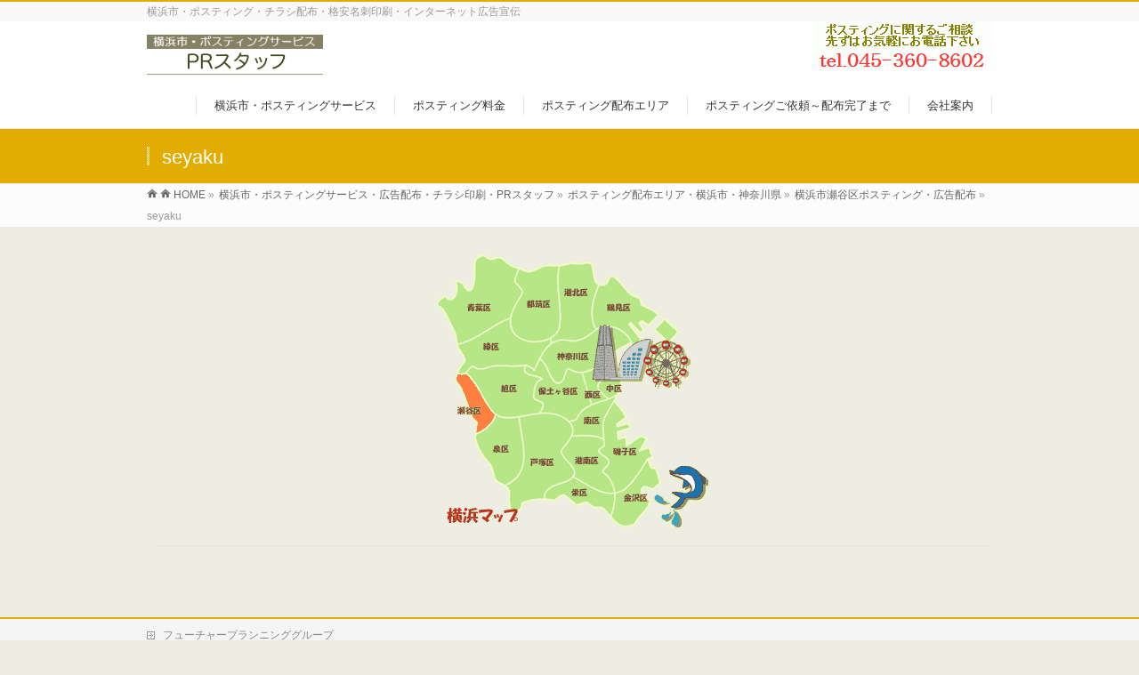

--- FILE ---
content_type: text/html; charset=UTF-8
request_url: https://prstaff.futureplanning.co.jp/%E3%83%9D%E3%82%B9%E3%83%86%E3%82%A3%E3%83%B3%E3%82%B0%E3%82%B5%E3%83%BC%E3%83%93%E3%82%B9/eria/seyaku/seyaku/
body_size: 10811
content:
<!DOCTYPE html>
<!--[if IE]>
<meta http-equiv="X-UA-Compatible" content="IE=Edge">
<![endif]-->
<html xmlns:fb="http://ogp.me/ns/fb#" dir="ltr" lang="ja"
	prefix="og: https://ogp.me/ns#" >
<head>
<meta charset="UTF-8" />

<link rel="start" href="https://prstaff.futureplanning.co.jp" title="HOME" />

<meta id="viewport" name="viewport" content="width=device-width, initial-scale=1">
<!--[if lt IE 9]><script src="https://prstaff.futureplanning.co.jp/wp-content/themes/biz-vektor/js/html5.js"></script><![endif]-->

		<!-- All in One SEO 4.4.2 - aioseo.com -->
		<title>seyaku | 横浜市・ポスティングサービス・広告配布・チラシ印刷・株式会社PRスタッフ</title>
		<meta name="robots" content="max-image-preview:large" />
		<link rel="canonical" href="https://prstaff.futureplanning.co.jp/%e3%83%9d%e3%82%b9%e3%83%86%e3%82%a3%e3%83%b3%e3%82%b0%e3%82%b5%e3%83%bc%e3%83%93%e3%82%b9/eria/seyaku/seyaku/" />
		<meta name="generator" content="All in One SEO (AIOSEO) 4.4.2" />
		<meta property="og:locale" content="ja_JP" />
		<meta property="og:site_name" content="横浜市・ポスティングサービス・広告配布・チラシ印刷・株式会社PRスタッフ | 横浜市・ポスティング・チラシ配布・格安名刺印刷・インターネット広告宣伝" />
		<meta property="og:type" content="article" />
		<meta property="og:title" content="seyaku | 横浜市・ポスティングサービス・広告配布・チラシ印刷・株式会社PRスタッフ" />
		<meta property="og:url" content="https://prstaff.futureplanning.co.jp/%e3%83%9d%e3%82%b9%e3%83%86%e3%82%a3%e3%83%b3%e3%82%b0%e3%82%b5%e3%83%bc%e3%83%93%e3%82%b9/eria/seyaku/seyaku/" />
		<meta property="article:published_time" content="2016-12-15T06:31:44+00:00" />
		<meta property="article:modified_time" content="2016-12-15T06:32:06+00:00" />
		<meta name="twitter:card" content="summary_large_image" />
		<meta name="twitter:title" content="seyaku | 横浜市・ポスティングサービス・広告配布・チラシ印刷・株式会社PRスタッフ" />
		<script type="application/ld+json" class="aioseo-schema">
			{"@context":"https:\/\/schema.org","@graph":[{"@type":"BreadcrumbList","@id":"https:\/\/prstaff.futureplanning.co.jp\/%e3%83%9d%e3%82%b9%e3%83%86%e3%82%a3%e3%83%b3%e3%82%b0%e3%82%b5%e3%83%bc%e3%83%93%e3%82%b9\/eria\/seyaku\/seyaku\/#breadcrumblist","itemListElement":[{"@type":"ListItem","@id":"https:\/\/prstaff.futureplanning.co.jp\/#listItem","position":1,"item":{"@type":"WebPage","@id":"https:\/\/prstaff.futureplanning.co.jp\/","name":"\u30db\u30fc\u30e0","description":"\u6a2a\u6d5c\u5e02\u30fb\u30dd\u30b9\u30c6\u30a3\u30f3\u30b0\u30b5\u30fc\u30d3\u30b9 \u30dd\u30b9\u30c6\u30a3\u30f3\u30b0\u95a2\u3059\u308b\u304a\u554f\u3044\u5408\u308f\u305b\u306f\uff30\uff32\u30b9\u30bf\u30c3\u30d5\u307e\u3067\u304a\u6c17\u8efd\u306b\u304a\u96fb\u8a71\u304f\u3060\u3055\u3044 \u6a2a\u6d5c\u5e02\u30fb","url":"https:\/\/prstaff.futureplanning.co.jp\/"},"nextItem":"https:\/\/prstaff.futureplanning.co.jp\/%e3%83%9d%e3%82%b9%e3%83%86%e3%82%a3%e3%83%b3%e3%82%b0%e3%82%b5%e3%83%bc%e3%83%93%e3%82%b9\/#listItem"},{"@type":"ListItem","@id":"https:\/\/prstaff.futureplanning.co.jp\/%e3%83%9d%e3%82%b9%e3%83%86%e3%82%a3%e3%83%b3%e3%82%b0%e3%82%b5%e3%83%bc%e3%83%93%e3%82%b9\/#listItem","position":2,"item":{"@type":"WebPage","@id":"https:\/\/prstaff.futureplanning.co.jp\/%e3%83%9d%e3%82%b9%e3%83%86%e3%82%a3%e3%83%b3%e3%82%b0%e3%82%b5%e3%83%bc%e3%83%93%e3%82%b9\/","name":"2016","url":"https:\/\/prstaff.futureplanning.co.jp\/%e3%83%9d%e3%82%b9%e3%83%86%e3%82%a3%e3%83%b3%e3%82%b0%e3%82%b5%e3%83%bc%e3%83%93%e3%82%b9\/"},"nextItem":"https:\/\/prstaff.futureplanning.co.jp\/%e3%83%9d%e3%82%b9%e3%83%86%e3%82%a3%e3%83%b3%e3%82%b0%e3%82%b5%e3%83%bc%e3%83%93%e3%82%b9\/eria\/#listItem","previousItem":"https:\/\/prstaff.futureplanning.co.jp\/#listItem"},{"@type":"ListItem","@id":"https:\/\/prstaff.futureplanning.co.jp\/%e3%83%9d%e3%82%b9%e3%83%86%e3%82%a3%e3%83%b3%e3%82%b0%e3%82%b5%e3%83%bc%e3%83%93%e3%82%b9\/eria\/#listItem","position":3,"item":{"@type":"WebPage","@id":"https:\/\/prstaff.futureplanning.co.jp\/%e3%83%9d%e3%82%b9%e3%83%86%e3%82%a3%e3%83%b3%e3%82%b0%e3%82%b5%e3%83%bc%e3%83%93%e3%82%b9\/eria\/","name":"December","url":"https:\/\/prstaff.futureplanning.co.jp\/%e3%83%9d%e3%82%b9%e3%83%86%e3%82%a3%e3%83%b3%e3%82%b0%e3%82%b5%e3%83%bc%e3%83%93%e3%82%b9\/eria\/"},"nextItem":"https:\/\/prstaff.futureplanning.co.jp\/%e3%83%9d%e3%82%b9%e3%83%86%e3%82%a3%e3%83%b3%e3%82%b0%e3%82%b5%e3%83%bc%e3%83%93%e3%82%b9\/eria\/seyaku\/seyaku\/#listItem","previousItem":"https:\/\/prstaff.futureplanning.co.jp\/%e3%83%9d%e3%82%b9%e3%83%86%e3%82%a3%e3%83%b3%e3%82%b0%e3%82%b5%e3%83%bc%e3%83%93%e3%82%b9\/#listItem"},{"@type":"ListItem","@id":"https:\/\/prstaff.futureplanning.co.jp\/%e3%83%9d%e3%82%b9%e3%83%86%e3%82%a3%e3%83%b3%e3%82%b0%e3%82%b5%e3%83%bc%e3%83%93%e3%82%b9\/eria\/seyaku\/seyaku\/#listItem","position":4,"item":{"@type":"WebPage","@id":"https:\/\/prstaff.futureplanning.co.jp\/%e3%83%9d%e3%82%b9%e3%83%86%e3%82%a3%e3%83%b3%e3%82%b0%e3%82%b5%e3%83%bc%e3%83%93%e3%82%b9\/eria\/seyaku\/seyaku\/","name":"15","url":"https:\/\/prstaff.futureplanning.co.jp\/%e3%83%9d%e3%82%b9%e3%83%86%e3%82%a3%e3%83%b3%e3%82%b0%e3%82%b5%e3%83%bc%e3%83%93%e3%82%b9\/eria\/seyaku\/seyaku\/"},"nextItem":"https:\/\/prstaff.futureplanning.co.jp\/%e3%83%9d%e3%82%b9%e3%83%86%e3%82%a3%e3%83%b3%e3%82%b0%e3%82%b5%e3%83%bc%e3%83%93%e3%82%b9\/eria\/seyaku\/seyaku\/#listItem","previousItem":"https:\/\/prstaff.futureplanning.co.jp\/%e3%83%9d%e3%82%b9%e3%83%86%e3%82%a3%e3%83%b3%e3%82%b0%e3%82%b5%e3%83%bc%e3%83%93%e3%82%b9\/eria\/#listItem"},{"@type":"ListItem","@id":"https:\/\/prstaff.futureplanning.co.jp\/%e3%83%9d%e3%82%b9%e3%83%86%e3%82%a3%e3%83%b3%e3%82%b0%e3%82%b5%e3%83%bc%e3%83%93%e3%82%b9\/eria\/seyaku\/seyaku\/#listItem","position":5,"item":{"@type":"WebPage","@id":"https:\/\/prstaff.futureplanning.co.jp\/%e3%83%9d%e3%82%b9%e3%83%86%e3%82%a3%e3%83%b3%e3%82%b0%e3%82%b5%e3%83%bc%e3%83%93%e3%82%b9\/eria\/seyaku\/seyaku\/","name":"seyaku","url":"https:\/\/prstaff.futureplanning.co.jp\/%e3%83%9d%e3%82%b9%e3%83%86%e3%82%a3%e3%83%b3%e3%82%b0%e3%82%b5%e3%83%bc%e3%83%93%e3%82%b9\/eria\/seyaku\/seyaku\/"},"previousItem":"https:\/\/prstaff.futureplanning.co.jp\/%e3%83%9d%e3%82%b9%e3%83%86%e3%82%a3%e3%83%b3%e3%82%b0%e3%82%b5%e3%83%bc%e3%83%93%e3%82%b9\/eria\/seyaku\/seyaku\/#listItem"}]},{"@type":"ItemPage","@id":"https:\/\/prstaff.futureplanning.co.jp\/%e3%83%9d%e3%82%b9%e3%83%86%e3%82%a3%e3%83%b3%e3%82%b0%e3%82%b5%e3%83%bc%e3%83%93%e3%82%b9\/eria\/seyaku\/seyaku\/#itempage","url":"https:\/\/prstaff.futureplanning.co.jp\/%e3%83%9d%e3%82%b9%e3%83%86%e3%82%a3%e3%83%b3%e3%82%b0%e3%82%b5%e3%83%bc%e3%83%93%e3%82%b9\/eria\/seyaku\/seyaku\/","name":"seyaku | \u6a2a\u6d5c\u5e02\u30fb\u30dd\u30b9\u30c6\u30a3\u30f3\u30b0\u30b5\u30fc\u30d3\u30b9\u30fb\u5e83\u544a\u914d\u5e03\u30fb\u30c1\u30e9\u30b7\u5370\u5237\u30fb\u682a\u5f0f\u4f1a\u793ePR\u30b9\u30bf\u30c3\u30d5","inLanguage":"ja","isPartOf":{"@id":"https:\/\/prstaff.futureplanning.co.jp\/#website"},"breadcrumb":{"@id":"https:\/\/prstaff.futureplanning.co.jp\/%e3%83%9d%e3%82%b9%e3%83%86%e3%82%a3%e3%83%b3%e3%82%b0%e3%82%b5%e3%83%bc%e3%83%93%e3%82%b9\/eria\/seyaku\/seyaku\/#breadcrumblist"},"datePublished":"2016-12-15T06:31:44+09:00","dateModified":"2016-12-15T06:32:06+09:00"},{"@type":"Organization","@id":"https:\/\/prstaff.futureplanning.co.jp\/#organization","name":"\u6a2a\u6d5c\u5e02\u30fb\u30dd\u30b9\u30c6\u30a3\u30f3\u30b0\u30b5\u30fc\u30d3\u30b9\u30fb\u5e83\u544a\u914d\u5e03\u30fb\u30c1\u30e9\u30b7\u5370\u5237\u30fb\u682a\u5f0f\u4f1a\u793ePR\u30b9\u30bf\u30c3\u30d5","url":"https:\/\/prstaff.futureplanning.co.jp\/"},{"@type":"WebSite","@id":"https:\/\/prstaff.futureplanning.co.jp\/#website","url":"https:\/\/prstaff.futureplanning.co.jp\/","name":"\u6a2a\u6d5c\u5e02\u30fb\u30dd\u30b9\u30c6\u30a3\u30f3\u30b0\u30b5\u30fc\u30d3\u30b9\u30fb\u5e83\u544a\u914d\u5e03\u30fb\u30c1\u30e9\u30b7\u5370\u5237\u30fb\u682a\u5f0f\u4f1a\u793ePR\u30b9\u30bf\u30c3\u30d5","description":"\u6a2a\u6d5c\u5e02\u30fb\u30dd\u30b9\u30c6\u30a3\u30f3\u30b0\u30fb\u30c1\u30e9\u30b7\u914d\u5e03\u30fb\u683c\u5b89\u540d\u523a\u5370\u5237\u30fb\u30a4\u30f3\u30bf\u30fc\u30cd\u30c3\u30c8\u5e83\u544a\u5ba3\u4f1d","inLanguage":"ja","publisher":{"@id":"https:\/\/prstaff.futureplanning.co.jp\/#organization"}}]}
		</script>
		<!-- All in One SEO -->

<meta name="keywords" content="横浜市,ポスティング,広告配布,インターネット広告,チラシ,印刷,名刺作成" />
<link rel='dns-prefetch' href='//maxcdn.bootstrapcdn.com' />
<link rel='dns-prefetch' href='//fonts.googleapis.com' />
<link rel="alternate" type="application/rss+xml" title="横浜市・ポスティングサービス・広告配布・チラシ印刷・株式会社PRスタッフ &raquo; フィード" href="https://prstaff.futureplanning.co.jp/feed/" />
<link rel="alternate" type="application/rss+xml" title="横浜市・ポスティングサービス・広告配布・チラシ印刷・株式会社PRスタッフ &raquo; コメントフィード" href="https://prstaff.futureplanning.co.jp/comments/feed/" />
<link rel="alternate" type="application/rss+xml" title="横浜市・ポスティングサービス・広告配布・チラシ印刷・株式会社PRスタッフ &raquo; seyaku のコメントのフィード" href="https://prstaff.futureplanning.co.jp/%e3%83%9d%e3%82%b9%e3%83%86%e3%82%a3%e3%83%b3%e3%82%b0%e3%82%b5%e3%83%bc%e3%83%93%e3%82%b9/eria/seyaku/seyaku/feed/" />
<meta name="description" content="横浜市・ポスティング・チラシ配布・格安名刺印刷・インターネット広告宣伝" />
<style type="text/css">.keyColorBG,.keyColorBGh:hover,.keyColor_bg,.keyColor_bg_hover:hover{background-color: #e2ad00;}.keyColorCl,.keyColorClh:hover,.keyColor_txt,.keyColor_txt_hover:hover{color: #e2ad00;}.keyColorBd,.keyColorBdh:hover,.keyColor_border,.keyColor_border_hover:hover{border-color: #e2ad00;}.color_keyBG,.color_keyBGh:hover,.color_key_bg,.color_key_bg_hover:hover{background-color: #e2ad00;}.color_keyCl,.color_keyClh:hover,.color_key_txt,.color_key_txt_hover:hover{color: #e2ad00;}.color_keyBd,.color_keyBdh:hover,.color_key_border,.color_key_border_hover:hover{border-color: #e2ad00;}</style>
<script type="text/javascript">
window._wpemojiSettings = {"baseUrl":"https:\/\/s.w.org\/images\/core\/emoji\/14.0.0\/72x72\/","ext":".png","svgUrl":"https:\/\/s.w.org\/images\/core\/emoji\/14.0.0\/svg\/","svgExt":".svg","source":{"concatemoji":"https:\/\/prstaff.futureplanning.co.jp\/wp-includes\/js\/wp-emoji-release.min.js?ver=6.2.8"}};
/*! This file is auto-generated */
!function(e,a,t){var n,r,o,i=a.createElement("canvas"),p=i.getContext&&i.getContext("2d");function s(e,t){p.clearRect(0,0,i.width,i.height),p.fillText(e,0,0);e=i.toDataURL();return p.clearRect(0,0,i.width,i.height),p.fillText(t,0,0),e===i.toDataURL()}function c(e){var t=a.createElement("script");t.src=e,t.defer=t.type="text/javascript",a.getElementsByTagName("head")[0].appendChild(t)}for(o=Array("flag","emoji"),t.supports={everything:!0,everythingExceptFlag:!0},r=0;r<o.length;r++)t.supports[o[r]]=function(e){if(p&&p.fillText)switch(p.textBaseline="top",p.font="600 32px Arial",e){case"flag":return s("\ud83c\udff3\ufe0f\u200d\u26a7\ufe0f","\ud83c\udff3\ufe0f\u200b\u26a7\ufe0f")?!1:!s("\ud83c\uddfa\ud83c\uddf3","\ud83c\uddfa\u200b\ud83c\uddf3")&&!s("\ud83c\udff4\udb40\udc67\udb40\udc62\udb40\udc65\udb40\udc6e\udb40\udc67\udb40\udc7f","\ud83c\udff4\u200b\udb40\udc67\u200b\udb40\udc62\u200b\udb40\udc65\u200b\udb40\udc6e\u200b\udb40\udc67\u200b\udb40\udc7f");case"emoji":return!s("\ud83e\udef1\ud83c\udffb\u200d\ud83e\udef2\ud83c\udfff","\ud83e\udef1\ud83c\udffb\u200b\ud83e\udef2\ud83c\udfff")}return!1}(o[r]),t.supports.everything=t.supports.everything&&t.supports[o[r]],"flag"!==o[r]&&(t.supports.everythingExceptFlag=t.supports.everythingExceptFlag&&t.supports[o[r]]);t.supports.everythingExceptFlag=t.supports.everythingExceptFlag&&!t.supports.flag,t.DOMReady=!1,t.readyCallback=function(){t.DOMReady=!0},t.supports.everything||(n=function(){t.readyCallback()},a.addEventListener?(a.addEventListener("DOMContentLoaded",n,!1),e.addEventListener("load",n,!1)):(e.attachEvent("onload",n),a.attachEvent("onreadystatechange",function(){"complete"===a.readyState&&t.readyCallback()})),(e=t.source||{}).concatemoji?c(e.concatemoji):e.wpemoji&&e.twemoji&&(c(e.twemoji),c(e.wpemoji)))}(window,document,window._wpemojiSettings);
</script>
<style type="text/css">
img.wp-smiley,
img.emoji {
	display: inline !important;
	border: none !important;
	box-shadow: none !important;
	height: 1em !important;
	width: 1em !important;
	margin: 0 0.07em !important;
	vertical-align: -0.1em !important;
	background: none !important;
	padding: 0 !important;
}
</style>
	<link rel='stylesheet' id='wp-block-library-css' href='https://prstaff.futureplanning.co.jp/wp-includes/css/dist/block-library/style.min.css?ver=6.2.8' type='text/css' media='all' />
<link rel='stylesheet' id='classic-theme-styles-css' href='https://prstaff.futureplanning.co.jp/wp-includes/css/classic-themes.min.css?ver=6.2.8' type='text/css' media='all' />
<style id='global-styles-inline-css' type='text/css'>
body{--wp--preset--color--black: #000000;--wp--preset--color--cyan-bluish-gray: #abb8c3;--wp--preset--color--white: #ffffff;--wp--preset--color--pale-pink: #f78da7;--wp--preset--color--vivid-red: #cf2e2e;--wp--preset--color--luminous-vivid-orange: #ff6900;--wp--preset--color--luminous-vivid-amber: #fcb900;--wp--preset--color--light-green-cyan: #7bdcb5;--wp--preset--color--vivid-green-cyan: #00d084;--wp--preset--color--pale-cyan-blue: #8ed1fc;--wp--preset--color--vivid-cyan-blue: #0693e3;--wp--preset--color--vivid-purple: #9b51e0;--wp--preset--gradient--vivid-cyan-blue-to-vivid-purple: linear-gradient(135deg,rgba(6,147,227,1) 0%,rgb(155,81,224) 100%);--wp--preset--gradient--light-green-cyan-to-vivid-green-cyan: linear-gradient(135deg,rgb(122,220,180) 0%,rgb(0,208,130) 100%);--wp--preset--gradient--luminous-vivid-amber-to-luminous-vivid-orange: linear-gradient(135deg,rgba(252,185,0,1) 0%,rgba(255,105,0,1) 100%);--wp--preset--gradient--luminous-vivid-orange-to-vivid-red: linear-gradient(135deg,rgba(255,105,0,1) 0%,rgb(207,46,46) 100%);--wp--preset--gradient--very-light-gray-to-cyan-bluish-gray: linear-gradient(135deg,rgb(238,238,238) 0%,rgb(169,184,195) 100%);--wp--preset--gradient--cool-to-warm-spectrum: linear-gradient(135deg,rgb(74,234,220) 0%,rgb(151,120,209) 20%,rgb(207,42,186) 40%,rgb(238,44,130) 60%,rgb(251,105,98) 80%,rgb(254,248,76) 100%);--wp--preset--gradient--blush-light-purple: linear-gradient(135deg,rgb(255,206,236) 0%,rgb(152,150,240) 100%);--wp--preset--gradient--blush-bordeaux: linear-gradient(135deg,rgb(254,205,165) 0%,rgb(254,45,45) 50%,rgb(107,0,62) 100%);--wp--preset--gradient--luminous-dusk: linear-gradient(135deg,rgb(255,203,112) 0%,rgb(199,81,192) 50%,rgb(65,88,208) 100%);--wp--preset--gradient--pale-ocean: linear-gradient(135deg,rgb(255,245,203) 0%,rgb(182,227,212) 50%,rgb(51,167,181) 100%);--wp--preset--gradient--electric-grass: linear-gradient(135deg,rgb(202,248,128) 0%,rgb(113,206,126) 100%);--wp--preset--gradient--midnight: linear-gradient(135deg,rgb(2,3,129) 0%,rgb(40,116,252) 100%);--wp--preset--duotone--dark-grayscale: url('#wp-duotone-dark-grayscale');--wp--preset--duotone--grayscale: url('#wp-duotone-grayscale');--wp--preset--duotone--purple-yellow: url('#wp-duotone-purple-yellow');--wp--preset--duotone--blue-red: url('#wp-duotone-blue-red');--wp--preset--duotone--midnight: url('#wp-duotone-midnight');--wp--preset--duotone--magenta-yellow: url('#wp-duotone-magenta-yellow');--wp--preset--duotone--purple-green: url('#wp-duotone-purple-green');--wp--preset--duotone--blue-orange: url('#wp-duotone-blue-orange');--wp--preset--font-size--small: 13px;--wp--preset--font-size--medium: 20px;--wp--preset--font-size--large: 36px;--wp--preset--font-size--x-large: 42px;--wp--preset--spacing--20: 0.44rem;--wp--preset--spacing--30: 0.67rem;--wp--preset--spacing--40: 1rem;--wp--preset--spacing--50: 1.5rem;--wp--preset--spacing--60: 2.25rem;--wp--preset--spacing--70: 3.38rem;--wp--preset--spacing--80: 5.06rem;--wp--preset--shadow--natural: 6px 6px 9px rgba(0, 0, 0, 0.2);--wp--preset--shadow--deep: 12px 12px 50px rgba(0, 0, 0, 0.4);--wp--preset--shadow--sharp: 6px 6px 0px rgba(0, 0, 0, 0.2);--wp--preset--shadow--outlined: 6px 6px 0px -3px rgba(255, 255, 255, 1), 6px 6px rgba(0, 0, 0, 1);--wp--preset--shadow--crisp: 6px 6px 0px rgba(0, 0, 0, 1);}:where(.is-layout-flex){gap: 0.5em;}body .is-layout-flow > .alignleft{float: left;margin-inline-start: 0;margin-inline-end: 2em;}body .is-layout-flow > .alignright{float: right;margin-inline-start: 2em;margin-inline-end: 0;}body .is-layout-flow > .aligncenter{margin-left: auto !important;margin-right: auto !important;}body .is-layout-constrained > .alignleft{float: left;margin-inline-start: 0;margin-inline-end: 2em;}body .is-layout-constrained > .alignright{float: right;margin-inline-start: 2em;margin-inline-end: 0;}body .is-layout-constrained > .aligncenter{margin-left: auto !important;margin-right: auto !important;}body .is-layout-constrained > :where(:not(.alignleft):not(.alignright):not(.alignfull)){max-width: var(--wp--style--global--content-size);margin-left: auto !important;margin-right: auto !important;}body .is-layout-constrained > .alignwide{max-width: var(--wp--style--global--wide-size);}body .is-layout-flex{display: flex;}body .is-layout-flex{flex-wrap: wrap;align-items: center;}body .is-layout-flex > *{margin: 0;}:where(.wp-block-columns.is-layout-flex){gap: 2em;}.has-black-color{color: var(--wp--preset--color--black) !important;}.has-cyan-bluish-gray-color{color: var(--wp--preset--color--cyan-bluish-gray) !important;}.has-white-color{color: var(--wp--preset--color--white) !important;}.has-pale-pink-color{color: var(--wp--preset--color--pale-pink) !important;}.has-vivid-red-color{color: var(--wp--preset--color--vivid-red) !important;}.has-luminous-vivid-orange-color{color: var(--wp--preset--color--luminous-vivid-orange) !important;}.has-luminous-vivid-amber-color{color: var(--wp--preset--color--luminous-vivid-amber) !important;}.has-light-green-cyan-color{color: var(--wp--preset--color--light-green-cyan) !important;}.has-vivid-green-cyan-color{color: var(--wp--preset--color--vivid-green-cyan) !important;}.has-pale-cyan-blue-color{color: var(--wp--preset--color--pale-cyan-blue) !important;}.has-vivid-cyan-blue-color{color: var(--wp--preset--color--vivid-cyan-blue) !important;}.has-vivid-purple-color{color: var(--wp--preset--color--vivid-purple) !important;}.has-black-background-color{background-color: var(--wp--preset--color--black) !important;}.has-cyan-bluish-gray-background-color{background-color: var(--wp--preset--color--cyan-bluish-gray) !important;}.has-white-background-color{background-color: var(--wp--preset--color--white) !important;}.has-pale-pink-background-color{background-color: var(--wp--preset--color--pale-pink) !important;}.has-vivid-red-background-color{background-color: var(--wp--preset--color--vivid-red) !important;}.has-luminous-vivid-orange-background-color{background-color: var(--wp--preset--color--luminous-vivid-orange) !important;}.has-luminous-vivid-amber-background-color{background-color: var(--wp--preset--color--luminous-vivid-amber) !important;}.has-light-green-cyan-background-color{background-color: var(--wp--preset--color--light-green-cyan) !important;}.has-vivid-green-cyan-background-color{background-color: var(--wp--preset--color--vivid-green-cyan) !important;}.has-pale-cyan-blue-background-color{background-color: var(--wp--preset--color--pale-cyan-blue) !important;}.has-vivid-cyan-blue-background-color{background-color: var(--wp--preset--color--vivid-cyan-blue) !important;}.has-vivid-purple-background-color{background-color: var(--wp--preset--color--vivid-purple) !important;}.has-black-border-color{border-color: var(--wp--preset--color--black) !important;}.has-cyan-bluish-gray-border-color{border-color: var(--wp--preset--color--cyan-bluish-gray) !important;}.has-white-border-color{border-color: var(--wp--preset--color--white) !important;}.has-pale-pink-border-color{border-color: var(--wp--preset--color--pale-pink) !important;}.has-vivid-red-border-color{border-color: var(--wp--preset--color--vivid-red) !important;}.has-luminous-vivid-orange-border-color{border-color: var(--wp--preset--color--luminous-vivid-orange) !important;}.has-luminous-vivid-amber-border-color{border-color: var(--wp--preset--color--luminous-vivid-amber) !important;}.has-light-green-cyan-border-color{border-color: var(--wp--preset--color--light-green-cyan) !important;}.has-vivid-green-cyan-border-color{border-color: var(--wp--preset--color--vivid-green-cyan) !important;}.has-pale-cyan-blue-border-color{border-color: var(--wp--preset--color--pale-cyan-blue) !important;}.has-vivid-cyan-blue-border-color{border-color: var(--wp--preset--color--vivid-cyan-blue) !important;}.has-vivid-purple-border-color{border-color: var(--wp--preset--color--vivid-purple) !important;}.has-vivid-cyan-blue-to-vivid-purple-gradient-background{background: var(--wp--preset--gradient--vivid-cyan-blue-to-vivid-purple) !important;}.has-light-green-cyan-to-vivid-green-cyan-gradient-background{background: var(--wp--preset--gradient--light-green-cyan-to-vivid-green-cyan) !important;}.has-luminous-vivid-amber-to-luminous-vivid-orange-gradient-background{background: var(--wp--preset--gradient--luminous-vivid-amber-to-luminous-vivid-orange) !important;}.has-luminous-vivid-orange-to-vivid-red-gradient-background{background: var(--wp--preset--gradient--luminous-vivid-orange-to-vivid-red) !important;}.has-very-light-gray-to-cyan-bluish-gray-gradient-background{background: var(--wp--preset--gradient--very-light-gray-to-cyan-bluish-gray) !important;}.has-cool-to-warm-spectrum-gradient-background{background: var(--wp--preset--gradient--cool-to-warm-spectrum) !important;}.has-blush-light-purple-gradient-background{background: var(--wp--preset--gradient--blush-light-purple) !important;}.has-blush-bordeaux-gradient-background{background: var(--wp--preset--gradient--blush-bordeaux) !important;}.has-luminous-dusk-gradient-background{background: var(--wp--preset--gradient--luminous-dusk) !important;}.has-pale-ocean-gradient-background{background: var(--wp--preset--gradient--pale-ocean) !important;}.has-electric-grass-gradient-background{background: var(--wp--preset--gradient--electric-grass) !important;}.has-midnight-gradient-background{background: var(--wp--preset--gradient--midnight) !important;}.has-small-font-size{font-size: var(--wp--preset--font-size--small) !important;}.has-medium-font-size{font-size: var(--wp--preset--font-size--medium) !important;}.has-large-font-size{font-size: var(--wp--preset--font-size--large) !important;}.has-x-large-font-size{font-size: var(--wp--preset--font-size--x-large) !important;}
.wp-block-navigation a:where(:not(.wp-element-button)){color: inherit;}
:where(.wp-block-columns.is-layout-flex){gap: 2em;}
.wp-block-pullquote{font-size: 1.5em;line-height: 1.6;}
</style>
<link rel='stylesheet' id='contact-form-7-css' href='https://prstaff.futureplanning.co.jp/wp-content/plugins/contact-form-7/includes/css/styles.css?ver=5.7.7' type='text/css' media='all' />
<link rel='stylesheet' id='Biz_Vektor_common_style-css' href='https://prstaff.futureplanning.co.jp/wp-content/themes/biz-vektor/css/bizvektor_common_min.css?ver=1.8.23' type='text/css' media='all' />
<link rel='stylesheet' id='Biz_Vektor_Design_style-css' href='https://prstaff.futureplanning.co.jp/wp-content/themes/biz-vektor/design_skins/003/css/003.css?ver=1.8.23' type='text/css' media='all' />
<link rel='stylesheet' id='Biz_Vektor_plugin_sns_style-css' href='https://prstaff.futureplanning.co.jp/wp-content/themes/biz-vektor/plugins/sns/style_bizvektor_sns.css?ver=6.2.8' type='text/css' media='all' />
<link rel='stylesheet' id='Biz_Vektor_add_font_awesome-css' href='//maxcdn.bootstrapcdn.com/font-awesome/4.3.0/css/font-awesome.min.css?ver=6.2.8' type='text/css' media='all' />
<link rel='stylesheet' id='Biz_Vektor_add_web_fonts-css' href='//fonts.googleapis.com/css?family=Droid+Sans%3A700%7CLato%3A900%7CAnton&#038;ver=6.2.8' type='text/css' media='all' />
<link rel="https://api.w.org/" href="https://prstaff.futureplanning.co.jp/wp-json/" /><link rel="alternate" type="application/json" href="https://prstaff.futureplanning.co.jp/wp-json/wp/v2/media/136" /><link rel="EditURI" type="application/rsd+xml" title="RSD" href="https://prstaff.futureplanning.co.jp/xmlrpc.php?rsd" />
<link rel="wlwmanifest" type="application/wlwmanifest+xml" href="https://prstaff.futureplanning.co.jp/wp-includes/wlwmanifest.xml" />
<link rel='shortlink' href='https://prstaff.futureplanning.co.jp/?p=136' />
<link rel="alternate" type="application/json+oembed" href="https://prstaff.futureplanning.co.jp/wp-json/oembed/1.0/embed?url=https%3A%2F%2Fprstaff.futureplanning.co.jp%2F%25e3%2583%259d%25e3%2582%25b9%25e3%2583%2586%25e3%2582%25a3%25e3%2583%25b3%25e3%2582%25b0%25e3%2582%25b5%25e3%2583%25bc%25e3%2583%2593%25e3%2582%25b9%2Feria%2Fseyaku%2Fseyaku%2F" />
<link rel="alternate" type="text/xml+oembed" href="https://prstaff.futureplanning.co.jp/wp-json/oembed/1.0/embed?url=https%3A%2F%2Fprstaff.futureplanning.co.jp%2F%25e3%2583%259d%25e3%2582%25b9%25e3%2583%2586%25e3%2582%25a3%25e3%2583%25b3%25e3%2582%25b0%25e3%2582%25b5%25e3%2583%25bc%25e3%2583%2593%25e3%2582%25b9%2Feria%2Fseyaku%2Fseyaku%2F&#038;format=xml" />
<!-- [ BizVektor OGP ] -->
<meta property="og:site_name" content="横浜市・ポスティングサービス・広告配布・チラシ印刷・株式会社PRスタッフ" />
<meta property="og:url" content="https://prstaff.futureplanning.co.jp/%e3%83%9d%e3%82%b9%e3%83%86%e3%82%a3%e3%83%b3%e3%82%b0%e3%82%b5%e3%83%bc%e3%83%93%e3%82%b9/eria/seyaku/seyaku/" />
<meta property="fb:app_id" content="" />
<meta property="og:type" content="article" />
<meta property="og:title" content="seyaku | 横浜市・ポスティングサービス・広告配布・チラシ印刷・株式会社PRスタッフ" />
<meta property="og:description" content="横浜市・ポスティング・チラシ配布・格安名刺印刷・インターネット広告宣伝" />
<!-- [ /BizVektor OGP ] -->
<!--[if lte IE 8]>
<link rel="stylesheet" type="text/css" media="all" href="https://prstaff.futureplanning.co.jp/wp-content/themes/biz-vektor/design_skins/003/css/003_oldie.css" />
<![endif]-->
<link rel="pingback" href="https://prstaff.futureplanning.co.jp/xmlrpc.php" />
<style type="text/css">.recentcomments a{display:inline !important;padding:0 !important;margin:0 !important;}</style><style type="text/css" id="custom-background-css">
body.custom-background { background-color: #edede1; }
</style>
			<style type="text/css">

a { color:#dd8d13 }

#searchform input[type=submit],
p.form-submit input[type=submit],
form#searchform input#searchsubmit,
.content form input.wpcf7-submit,
#confirm-button input,
a.btn,
.linkBtn a,
input[type=button],
input[type=submit],
.sideTower li#sideContact.sideBnr a,
.content .infoList .rssBtn a { background-color:#e2ad00; }

.moreLink a { border-left-color:#e2ad00; }
.moreLink a:hover { background-color:#e2ad00; }
.moreLink a:after { color:#e2ad00; }
.moreLink a:hover:after { color:#fff; }

#headerTop { border-top-color:#e2ad00; }

.headMainMenu li:hover { color:#e2ad00; }
.headMainMenu li > a:hover,
.headMainMenu li.current_page_item > a { color:#e2ad00; }

#pageTitBnr { background-color:#e2ad00; }

.content h2,
.content h1.contentTitle,
.content h1.entryPostTitle,
.sideTower h3.localHead,
.sideWidget h4  { border-top-color:#e2ad00; }

.content h3:after,
.content .child_page_block h4:after { border-bottom-color:#e2ad00; }

.sideTower li#sideContact.sideBnr a:hover,
.content .infoList .rssBtn a:hover,
form#searchform input#searchsubmit:hover { background-color:#dd8d13; }

#panList .innerBox ul a:hover { color:#dd8d13; }

.content .mainFootContact p.mainFootTxt span.mainFootTel { color:#e2ad00; }
.content .mainFootContact .mainFootBt a { background-color:#e2ad00; }
.content .mainFootContact .mainFootBt a:hover { background-color:#dd8d13; }

.content .infoList .infoCate a { background-color:#1e0b03;color:#e2ad00; }
.content .infoList .infoCate a:hover { background-color:#dd8d13; }

.paging span,
.paging a	{ color:#e2ad00;border-color:#e2ad00; }
.paging span.current,
.paging a:hover	{ background-color:#e2ad00; }

/* アクティブのページ */
.sideTower .sideWidget li > a:hover,
.sideTower .sideWidget li.current_page_item > a,
.sideTower .sideWidget li.current-cat > a	{ color:#e2ad00; background-color:#1e0b03; }

.sideTower .ttBoxSection .ttBox a:hover { color:#e2ad00; }

#footMenu { border-top-color:#e2ad00; }
#footMenu .menu li a:hover { color:#e2ad00 }

@media (min-width: 970px) {
.headMainMenu li:hover li a:hover { color:#333; }
.headMainMenu li.current-page-item a,
.headMainMenu li.current_page_item a,
.headMainMenu li.current-menu-ancestor a,
.headMainMenu li.current-page-ancestor a { color:#333;}
.headMainMenu li.current-page-item a span,
.headMainMenu li.current_page_item a span,
.headMainMenu li.current-menu-ancestor a span,
.headMainMenu li.current-page-ancestor a span { color:#e2ad00; }
}

</style>
<!--[if lte IE 8]>
<style type="text/css">
.headMainMenu li:hover li a:hover { color:#333; }
.headMainMenu li.current-page-item a,
.headMainMenu li.current_page_item a,
.headMainMenu li.current-menu-ancestor a,
.headMainMenu li.current-page-ancestor a { color:#333;}
.headMainMenu li.current-page-item a span,
.headMainMenu li.current_page_item a span,
.headMainMenu li.current-menu-ancestor a span,
.headMainMenu li.current-page-ancestor a span { color:#e2ad00; }
</style>
<![endif]-->
<style type="text/css">
/*-------------------------------------------*/
/*	font
/*-------------------------------------------*/
h1,h2,h3,h4,h4,h5,h6,#header #site-title,#pageTitBnr #pageTitInner #pageTit,#content .leadTxt,#sideTower .localHead {font-family: "ヒラギノ角ゴ Pro W3","Hiragino Kaku Gothic Pro","メイリオ",Meiryo,Osaka,"ＭＳ Ｐゴシック","MS PGothic",sans-serif; }
#pageTitBnr #pageTitInner #pageTit { font-weight:lighter; }
#gMenu .menu li a strong {font-family: "ヒラギノ角ゴ Pro W3","Hiragino Kaku Gothic Pro","メイリオ",Meiryo,Osaka,"ＭＳ Ｐゴシック","MS PGothic",sans-serif; }
</style>
<link rel="stylesheet" href="https://prstaff.futureplanning.co.jp/wp-content/themes/biz-vektor/style.css" type="text/css" media="all" />
<style type="text/css">
#powerd{display:none}</style>
	<script type="text/javascript">
  var _gaq = _gaq || [];
  _gaq.push(['_setAccount', 'UA-90621161-1']);
  _gaq.push(['_trackPageview']);
    (function() {
	var ga = document.createElement('script'); ga.type = 'text/javascript'; ga.async = true;
	ga.src = ('https:' == document.location.protocol ? 'https://ssl' : 'http://www') + '.google-analytics.com/ga.js';
	var s = document.getElementsByTagName('script')[0]; s.parentNode.insertBefore(ga, s);
  })();
</script>
<meta name="google-site-verification" content="8cvP7ZqBWBHwcBlBT1ZybN4b9yoVff-psmkvBRnj3TA" />
<meta name="msvalidate.01" content="5FA49A0DE6975F8813120BE8CAD10D51" />
</head>

<body class="attachment attachment-template-default attachmentid-136 attachment-gif custom-background two-column left-sidebar">

<div id="fb-root"></div>

<div id="wrap">

<!--[if lte IE 8]>
<div id="eradi_ie_box">
<div class="alert_title">ご利用の <span style="font-weight: bold;">Internet Exproler</span> は古すぎます。</div>
<p>あなたがご利用の Internet Explorer はすでにサポートが終了しているため、正しい表示・動作を保証しておりません。<br />
古い Internet Exproler はセキュリティーの観点からも、<a href="https://www.microsoft.com/ja-jp/windows/lifecycle/iesupport/" target="_blank" >新しいブラウザに移行する事が強く推奨されています。</a><br />
<a href="http://windows.microsoft.com/ja-jp/internet-explorer/" target="_blank" >最新のInternet Exproler</a> や <a href="https://www.microsoft.com/ja-jp/windows/microsoft-edge" target="_blank" >Edge</a> を利用するか、<a href="https://www.google.co.jp/chrome/browser/index.html" target="_blank">Chrome</a> や <a href="https://www.mozilla.org/ja/firefox/new/" target="_blank">Firefox</a> など、より早くて快適なブラウザをご利用ください。</p>
</div>
<![endif]-->

<!-- [ #headerTop ] -->
<div id="headerTop">
<div class="innerBox">
<div id="site-description">横浜市・ポスティング・チラシ配布・格安名刺印刷・インターネット広告宣伝</div>
</div>
</div><!-- [ /#headerTop ] -->

<!-- [ #header ] -->
<div id="header">
<div id="headerInner" class="innerBox">
<!-- [ #headLogo ] -->
<div id="site-title">
<a href="https://prstaff.futureplanning.co.jp/" title="横浜市・ポスティングサービス・広告配布・チラシ印刷・株式会社PRスタッフ" rel="home">
<img src="https://prstaff.futureplanning.co.jp/wp-content/uploads/2023/06/prstaff_logo.jpg" alt="横浜市・ポスティングサービス・広告配布・チラシ印刷・株式会社PRスタッフ" /></a>
</div>
<!-- [ /#headLogo ] -->

<!-- [ #headContact ] -->

	<!-- [ #gMenu ] -->
	<div id="gMenu">
	<div id="gMenuInner" class="innerBox">
	<h3 class="assistive-text" onclick="showHide('header');"><span>MENU</span></h3>
	<div class="skip-link screen-reader-text">
		<a href="#content" title="メニューを飛ばす">メニューを飛ばす</a>
	</div>
<div class="headMainMenu">
<div class="menu-menu-container"><ul id="menu-menu" class="menu"><li id="menu-item-13" class="menu-item menu-item-type-post_type menu-item-object-page menu-item-home"><a href="https://prstaff.futureplanning.co.jp/"><strong>横浜市・ポスティングサービス</strong></a></li>
<li id="menu-item-183" class="menu-item menu-item-type-post_type menu-item-object-page"><a href="https://prstaff.futureplanning.co.jp/%e3%83%9d%e3%82%b9%e3%83%86%e3%82%a3%e3%83%b3%e3%82%b0%e3%82%b5%e3%83%bc%e3%83%93%e3%82%b9/tanka/"><strong>ポスティング料金</strong></a></li>
<li id="menu-item-184" class="menu-item menu-item-type-post_type menu-item-object-page"><a href="https://prstaff.futureplanning.co.jp/%e3%83%9d%e3%82%b9%e3%83%86%e3%82%a3%e3%83%b3%e3%82%b0%e3%82%b5%e3%83%bc%e3%83%93%e3%82%b9/eria/"><strong>ポスティング配布エリア</strong></a></li>
<li id="menu-item-195" class="menu-item menu-item-type-post_type menu-item-object-page"><a href="https://prstaff.futureplanning.co.jp/%e3%83%9d%e3%82%b9%e3%83%86%e3%82%a3%e3%83%b3%e3%82%b0%e3%82%b5%e3%83%bc%e3%83%93%e3%82%b9/request/"><strong>ポスティングご依頼～配布完了まで</strong></a></li>
<li id="menu-item-319" class="menu-item menu-item-type-post_type menu-item-object-page"><a href="https://prstaff.futureplanning.co.jp/corporation/"><strong>会社案内</strong></a></li>
</ul></div>
</div>
</div><!-- [ /#gMenuInner ] -->
	</div>
	<!-- [ /#gMenu ] -->
<div align="right"="headContactel"><a href="tel:0453608602"><img src="/wp-content/uploads/2016/12/telpr2-e1481796079747.gif" alt="横浜市内ポスティング・チラシ配布・広告宣伝はＰＲスタッフまでお気軽にお電話下さい"</a></div>
<!-- [ /#headContact ] -->

</div>
<!-- #headerInner -->
</div>
<!-- [ /#header ] -->



<div id="pageTitBnr">
<div class="innerBox">
<div id="pageTitInner">
<h1 id="pageTit">
seyaku</h1>
</div><!-- [ /#pageTitInner ] -->
</div>
</div><!-- [ /#pageTitBnr ] -->
<!-- [ #panList ] -->
<div id="panList">
<div id="panListInner" class="innerBox">
<ul><li id="panHome"><a href="https://prstaff.futureplanning.co.jp"><span>HOME</span></a> &raquo; </li><li itemscope itemtype="http://data-vocabulary.org/Breadcrumb"><a href="https://prstaff.futureplanning.co.jp/" itemprop="url"><span itemprop="title">横浜市・ポスティングサービス・広告配布・チラシ印刷・PRスタッフ</span></a> &raquo; </li><li itemscope itemtype="http://data-vocabulary.org/Breadcrumb"><a href="https://prstaff.futureplanning.co.jp/%e3%83%9d%e3%82%b9%e3%83%86%e3%82%a3%e3%83%b3%e3%82%b0%e3%82%b5%e3%83%bc%e3%83%93%e3%82%b9/eria/" itemprop="url"><span itemprop="title">ポスティング配布エリア・横浜市・神奈川県</span></a> &raquo; </li><li itemscope itemtype="http://data-vocabulary.org/Breadcrumb"><a href="https://prstaff.futureplanning.co.jp/%e3%83%9d%e3%82%b9%e3%83%86%e3%82%a3%e3%83%b3%e3%82%b0%e3%82%b5%e3%83%bc%e3%83%93%e3%82%b9/eria/seyaku/" itemprop="url"><span itemprop="title">横浜市瀬谷区ポスティング・広告配布</span></a> &raquo; </li><li><span>seyaku</span></li></ul></div>
</div>
<!-- [ /#panList ] -->

<div id="main">
<!-- [ #container ] -->
<div id="container" class="innerBox">
	<!-- [ #content ] -->
	<div id="content" class="content wide">


				<div id="post-136" class="post-136 attachment type-attachment status-inherit hentry">

					<div class="entry-content">
						<div class="entry-attachment">
						<p class="attachment"><a href="https://prstaff.futureplanning.co.jp/wp-content/uploads/2016/12/seyaku.gif" title="seyaku" rel="attachment"><img width="304" height="307" src="https://prstaff.futureplanning.co.jp/wp-content/uploads/2016/12/seyaku.gif" class="attachment-900x9999 size-900x9999" alt="横浜市瀬谷区地図・イメージ" decoding="async" loading="lazy" /></a></p>

						<div id="nav-below" class="navigation">
							<div class="nav-previous"></div>
							<div class="nav-next"></div>
						</div><!-- #nav-below -->
						</div><!-- .entry-attachment -->
						<div class="entry-caption"></div>


					</div><!-- .entry-content -->

				</div><!-- #post-## -->


	</div>
	<!-- [ /#content ] -->

</div>
<!-- [ /#container ] -->

</div><!-- #main -->

<div id="back-top">
<a href="#wrap">
	<img id="pagetop" src="https://prstaff.futureplanning.co.jp/wp-content/themes/biz-vektor/js/res-vektor/images/footer_pagetop.png" alt="PAGETOP" />
</a>
</div>

<!-- [ #footerSection ] -->
<div id="footerSection">

	<div id="pagetop">
	<div id="pagetopInner" class="innerBox">
	<a href="#wrap">PAGETOP</a>
	</div>
	</div>

	<div id="footMenu">
	<div id="footMenuInner" class="innerBox">
	<div class="menu-%e3%83%95%e3%83%a5%e3%83%bc%e3%83%81%e3%83%a3%e3%83%bc%e3%83%97%e3%83%a9%e3%83%b3%e3%83%8b%e3%83%b3%e3%82%b0%e3%82%b0%e3%83%ab%e3%83%bc%e3%83%97-container"><ul id="menu-%e3%83%95%e3%83%a5%e3%83%bc%e3%83%81%e3%83%a3%e3%83%bc%e3%83%97%e3%83%a9%e3%83%b3%e3%83%8b%e3%83%b3%e3%82%b0%e3%82%b0%e3%83%ab%e3%83%bc%e3%83%97" class="menu"><li id="menu-item-321" class="menu-item menu-item-type-custom menu-item-object-custom menu-item-321"><a href="http://www.futureplanning.co.jp/">フューチャープランニンググループ</a></li>
<li id="menu-item-322" class="menu-item menu-item-type-custom menu-item-object-custom menu-item-has-children menu-item-322"><a href="http://profile.futureplanning.co.jp/">株式会社フューチャープランニング</a>
<ul class="sub-menu">
	<li id="menu-item-323" class="menu-item menu-item-type-custom menu-item-object-custom menu-item-323"><a href="http://assistlife.net/">横浜市民葬祭</a></li>
	<li id="menu-item-324" class="menu-item menu-item-type-custom menu-item-object-custom menu-item-324"><a href="http://www.xn--eqr7k15je6fsxa020dshcm6hl8xs1jcig4xo1k8c.com/">大和綾瀬座間海老名市民葬祭</a></li>
	<li id="menu-item-325" class="menu-item menu-item-type-custom menu-item-object-custom menu-item-325"><a href="http://assistlife.net/yokohamasankotu">横浜海洋葬・散骨</a></li>
	<li id="menu-item-326" class="menu-item menu-item-type-custom menu-item-object-custom menu-item-326"><a href="http://assistlife.net/yokohamasankotu/funsaikotu">ご遺骨粉砕骨・パウダーサービス</a></li>
	<li id="menu-item-327" class="menu-item menu-item-type-custom menu-item-object-custom menu-item-327"><a href="http://eihai.cart.fc2.com/">手元供養・ご位牌</a></li>
	<li id="menu-item-328" class="menu-item menu-item-type-custom menu-item-object-custom menu-item-328"><a href="http://profile.futureplanning.co.jp/%E3%83%A9%E3%82%A4%E3%83%95%E3%82%B5%E3%83%9D%E3%83%BC%E3%83%88%E3%82%B5%E3%83%BC%E3%83%93%E3%82%B9%EF%BC%9A%E7%94%9F%E6%B4%BB%E4%BB%A3%E8%A1%8C%E6%A5%AD%EF%BC%88%E4%BE%BF%E5%88%A9%E5%B1%8B%E4%BA%8B/%E8%BB%8A%E6%A4%9C%E3%83%BB%E6%A0%BC%E5%AE%89%E3%83%BB%E5%AE%89%E5%BF%83%E3%83%BB1%E6%97%A5%E3%83%A6%E3%83%BC%E3%82%B6%E2%80%95%E8%BB%8A%E6%A4%9C%E4%BB%A3%E8%A1%8C/">横浜市車検・格安ユーザー車検</a></li>
	<li id="menu-item-329" class="menu-item menu-item-type-custom menu-item-object-custom menu-item-329"><a href="http://cosmowater.futureplanning.co.jp/">横浜宅配水・コスモウォーター</a></li>
	<li id="menu-item-330" class="menu-item menu-item-type-custom menu-item-object-custom menu-item-330"><a href="http://benriya.futureplanning.co.jp/index.htm">横浜便利屋生活代行サービス</a></li>
	<li id="menu-item-331" class="menu-item menu-item-type-custom menu-item-object-custom menu-item-331"><a href="http://futureplanning.hama1.jp/">スタッフブログ</a></li>
</ul>
</li>
</ul></div>	</div>
	</div>

	<!-- [ #footer ] -->
	<div id="footer">
	<!-- [ #footerInner ] -->
	<div id="footerInner" class="innerBox">
		<dl id="footerOutline">
		<dt><img src="https://prstaff.futureplanning.co.jp/wp-content/uploads/2023/06/prstaff_logo.jpg" alt="株式会社フューチャープランニング" /></dt>
		<dd>
		〒241-0826<br />
神奈川県横浜市旭区東希望が丘2番地47<br />
TEL：045-360-8602/FAX：045-360-8604		</dd>
		</dl>
		<!-- [ #footerSiteMap ] -->
		<div id="footerSiteMap">
<div class="menu-%e3%83%95%e3%83%83%e3%82%bf%e3%83%bc-container"><ul id="menu-%e3%83%95%e3%83%83%e3%82%bf%e3%83%bc" class="menu"><li id="menu-item-208" class="menu-item menu-item-type-post_type menu-item-object-page menu-item-208"><a href="https://prstaff.futureplanning.co.jp/%e3%83%9d%e3%82%b9%e3%83%86%e3%82%a3%e3%83%b3%e3%82%b0%e3%82%b5%e3%83%bc%e3%83%93%e3%82%b9/post/">ポスティングサービスとは？</a></li>
<li id="menu-item-209" class="menu-item menu-item-type-post_type menu-item-object-page menu-item-209"><a href="https://prstaff.futureplanning.co.jp/%e3%83%9d%e3%82%b9%e3%83%86%e3%82%a3%e3%83%b3%e3%82%b0%e3%82%b5%e3%83%bc%e3%83%93%e3%82%b9/tanka/">ポスティング料金</a></li>
<li id="menu-item-210" class="menu-item menu-item-type-post_type menu-item-object-page menu-item-210"><a href="https://prstaff.futureplanning.co.jp/%e3%83%9d%e3%82%b9%e3%83%86%e3%82%a3%e3%83%b3%e3%82%b0%e3%82%b5%e3%83%bc%e3%83%93%e3%82%b9/request/">ポスティングご依頼～配布完了まで</a></li>
<li id="menu-item-211" class="menu-item menu-item-type-post_type menu-item-object-page menu-item-211"><a href="https://prstaff.futureplanning.co.jp/%e3%83%9d%e3%82%b9%e3%83%86%e3%82%a3%e3%83%b3%e3%82%b0%e3%82%b5%e3%83%bc%e3%83%93%e3%82%b9/characteristic/">ポスティングシステムの特徴</a></li>
<li id="menu-item-212" class="menu-item menu-item-type-post_type menu-item-object-page menu-item-212"><a href="https://prstaff.futureplanning.co.jp/%e3%83%9d%e3%82%b9%e3%83%86%e3%82%a3%e3%83%b3%e3%82%b0%e3%82%b5%e3%83%bc%e3%83%93%e3%82%b9/qa/">ポスティングQ＆A</a></li>
<li id="menu-item-213" class="menu-item menu-item-type-post_type menu-item-object-page menu-item-213"><a href="https://prstaff.futureplanning.co.jp/%e3%83%9d%e3%82%b9%e3%83%86%e3%82%a3%e3%83%b3%e3%82%b0%e3%82%b5%e3%83%bc%e3%83%93%e3%82%b9/eria/">ポスティング配布エリア・横浜市・神奈川県</a></li>
<li id="menu-item-214" class="menu-item menu-item-type-post_type menu-item-object-page menu-item-home menu-item-214"><a href="https://prstaff.futureplanning.co.jp/">横浜市・ポスティングサービス・広告配布・チラシ印刷・PRスタッフ</a></li>
<li id="menu-item-215" class="menu-item menu-item-type-post_type menu-item-object-page menu-item-215"><a href="https://prstaff.futureplanning.co.jp/chirashi/">チラシ印刷・広告作成</a></li>
<li id="menu-item-216" class="menu-item menu-item-type-post_type menu-item-object-page menu-item-216"><a href="https://prstaff.futureplanning.co.jp/staff/">ポスティングスタッフ・広告配布員募集！</a></li>
<li id="menu-item-221" class="menu-item menu-item-type-post_type menu-item-object-page menu-item-221"><a href="https://prstaff.futureplanning.co.jp/corporation/">横浜市ポスティングサービス・ＰＲスタッフ会社案内</a></li>
</ul></div></div>
		<!-- [ /#footerSiteMap ] -->
	</div>
	<!-- [ /#footerInner ] -->
	</div>
	<!-- [ /#footer ] -->

	<!-- [ #siteBottom ] -->
	<div id="siteBottom">
	<div id="siteBottomInner" class="innerBox">
	<div id="copy">Copyright &copy; <a href="https://prstaff.futureplanning.co.jp/" rel="home">株式会社フューチャープランニング</a> All Rights Reserved.</div><div id="powerd">Powered by <a href="https://ja.wordpress.org/">WordPress</a> &amp; <a href="http://bizvektor.com" target="_blank" title="無料WordPressテーマ BizVektor(ビズベクトル)"> BizVektor Theme</a> by <a href="http://www.vektor-inc.co.jp" target="_blank" title="株式会社ベクトル -ウェブサイト制作・WordPressカスタマイズ- [ 愛知県名古屋市 ]">Vektor,Inc.</a> technology.</div>	</div>
	</div>
	<!-- [ /#siteBottom ] -->
</div>
<!-- [ /#footerSection ] -->
</div>
<!-- [ /#wrap ] -->
<script type='text/javascript' src='https://prstaff.futureplanning.co.jp/wp-content/plugins/contact-form-7/includes/swv/js/index.js?ver=5.7.7' id='swv-js'></script>
<script type='text/javascript' id='contact-form-7-js-extra'>
/* <![CDATA[ */
var wpcf7 = {"api":{"root":"https:\/\/prstaff.futureplanning.co.jp\/wp-json\/","namespace":"contact-form-7\/v1"}};
/* ]]> */
</script>
<script type='text/javascript' src='https://prstaff.futureplanning.co.jp/wp-content/plugins/contact-form-7/includes/js/index.js?ver=5.7.7' id='contact-form-7-js'></script>
<script type='text/javascript' src='https://prstaff.futureplanning.co.jp/wp-includes/js/comment-reply.min.js?ver=6.2.8' id='comment-reply-js'></script>
<script type='text/javascript' src='https://prstaff.futureplanning.co.jp/wp-includes/js/jquery/jquery.min.js?ver=3.6.4' id='jquery-core-js'></script>
<script type='text/javascript' src='https://prstaff.futureplanning.co.jp/wp-includes/js/jquery/jquery-migrate.min.js?ver=3.4.0' id='jquery-migrate-js'></script>
<script type='text/javascript' id='biz-vektor-min-js-js-extra'>
/* <![CDATA[ */
var bv_sliderParams = {"slideshowSpeed":"5000","animation":"fade"};
/* ]]> */
</script>
<script type='text/javascript' src='https://prstaff.futureplanning.co.jp/wp-content/themes/biz-vektor/js/biz-vektor-min.js?ver=1.8.23' defer='defer' id='biz-vektor-min-js-js'></script>
</body>
</html>